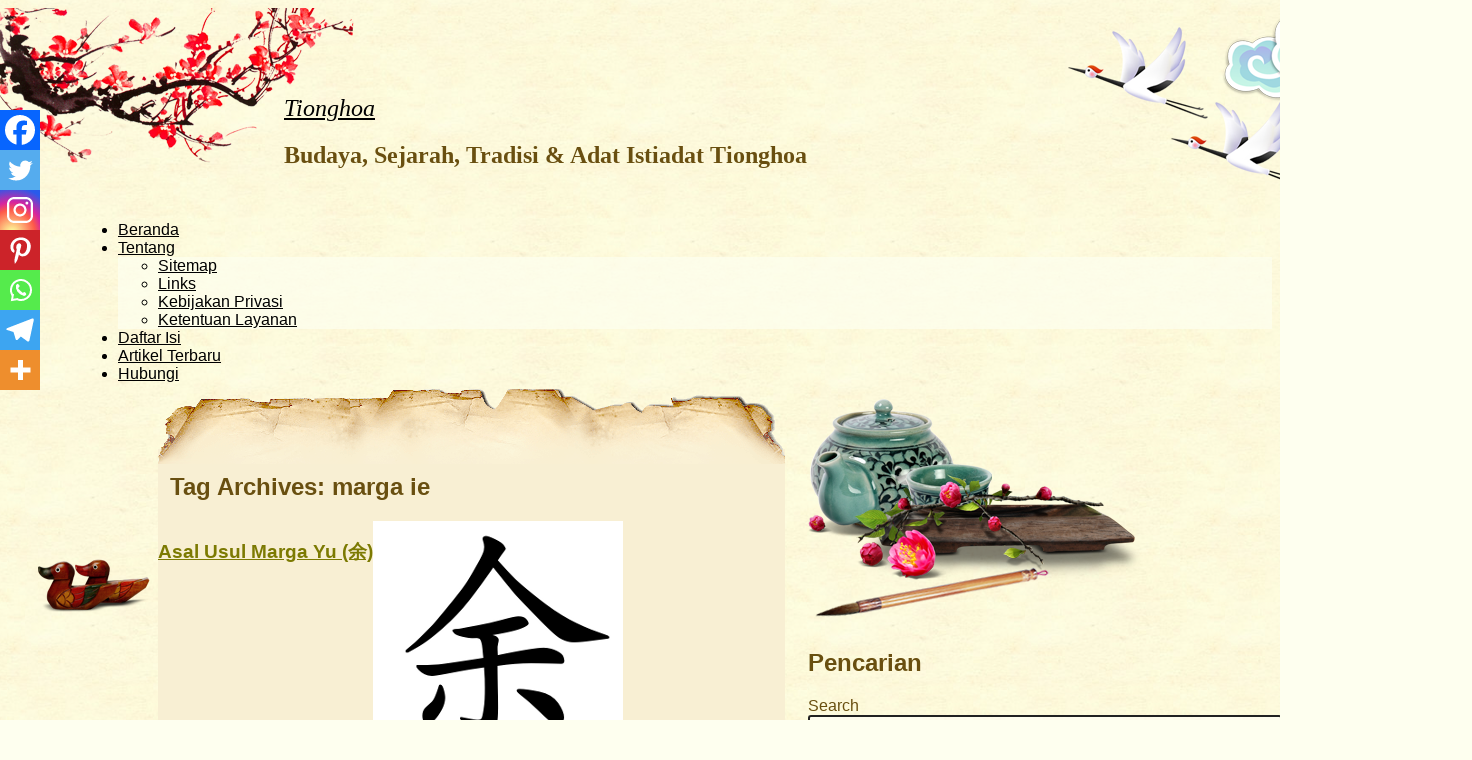

--- FILE ---
content_type: text/html; charset=UTF-8
request_url: https://www.tionghoa.com/tag/marga-ie/
body_size: 18384
content:
<!DOCTYPE html><html lang="en-US" prefix="og: http://ogp.me/ns#" prefix="og: https://ogp.me/ns#"><head><script data-no-optimize="1">var litespeed_docref=sessionStorage.getItem("litespeed_docref");litespeed_docref&&(Object.defineProperty(document,"referrer",{get:function(){return litespeed_docref}}),sessionStorage.removeItem("litespeed_docref"));</script> <title>marga ie &raquo; Budaya, Sejarah, Tradisi &amp; Adat Istiadat Tionghoa</title><meta charset="UTF-8" /><meta name="viewport" content="width=device-width, initial-scale=1, maximum-scale=1"><link rel="profile" href="http://gmpg.org/xfn/11" /><link rel="pingback" href="https://www.tionghoa.com/xmlrpc.php" />
<!--[if lt IE 9]> <script src="https://www.tionghoa.com/wp-content/themes/oriental/js/html5.js" type="text/javascript"></script> <![endif]--><meta name="robots" content="follow, index, max-snippet:-1, max-video-preview:-1, max-image-preview:large"/><link rel="canonical" href="https://www.tionghoa.com/tag/marga-ie/" /><meta property="og:locale" content="en_US" /><meta property="og:type" content="article" /><meta property="og:title" content="marga ie &raquo; Budaya, Sejarah, Tradisi &amp; Adat Istiadat Tionghoa" /><meta property="og:url" content="https://www.tionghoa.com/tag/marga-ie/" /><meta property="og:site_name" content="Tionghoa" /><meta property="og:image" content="https://www.tionghoa.com/wp-content/uploads/2022/07/tionghoa-logo-kotak-whitebackground-500x500-1.png" /><meta property="og:image:secure_url" content="https://www.tionghoa.com/wp-content/uploads/2022/07/tionghoa-logo-kotak-whitebackground-500x500-1.png" /><meta property="og:image:width" content="500" /><meta property="og:image:height" content="500" /><meta property="og:image:alt" content="Tionghoa - Logo - Kotak - White Background - 500x500" /><meta property="og:image:type" content="image/png" /><meta name="twitter:card" content="summary_large_image" /><meta name="twitter:title" content="marga ie &raquo; Budaya, Sejarah, Tradisi &amp; Adat Istiadat Tionghoa" /><meta name="twitter:site" content="@tionghoa" /><meta name="twitter:image" content="https://www.tionghoa.com/wp-content/uploads/2022/07/tionghoa-logo-kotak-whitebackground-500x500-1.png" /><meta name="twitter:label1" content="Posts" /><meta name="twitter:data1" content="1" /> <script type="application/ld+json" class="rank-math-schema">{"@context":"https://schema.org","@graph":[{"@type":"Organization","@id":"https://www.tionghoa.com/#organization","name":"Tionghoa","url":"https://www.tionghoa.com","sameAs":["https://twitter.com/tionghoa"],"logo":{"@type":"ImageObject","@id":"https://www.tionghoa.com/#logo","url":"https://www.tionghoa.com/wp-content/uploads/2022/07/tionghoa-logo-kotak-whitebackground-1500x1500-1.png","contentUrl":"https://www.tionghoa.com/wp-content/uploads/2022/07/tionghoa-logo-kotak-whitebackground-1500x1500-1.png","caption":"Tionghoa","inLanguage":"en-US","width":"1500","height":"1500"}},{"@type":"WebSite","@id":"https://www.tionghoa.com/#website","url":"https://www.tionghoa.com","name":"Tionghoa","publisher":{"@id":"https://www.tionghoa.com/#organization"},"inLanguage":"en-US"},{"@type":"CollectionPage","@id":"https://www.tionghoa.com/tag/marga-ie/#webpage","url":"https://www.tionghoa.com/tag/marga-ie/","name":"marga ie &raquo; Budaya, Sejarah, Tradisi &amp; Adat Istiadat Tionghoa","isPartOf":{"@id":"https://www.tionghoa.com/#website"},"inLanguage":"en-US"}]}</script> <link rel='dns-prefetch' href='//fonts.googleapis.com' /><link rel="alternate" type="application/rss+xml" title="Tionghoa &raquo; Feed" href="https://www.tionghoa.com/feed/" /><link rel="alternate" type="application/rss+xml" title="Tionghoa &raquo; Comments Feed" href="https://www.tionghoa.com/comments/feed/" /><link rel="alternate" type="application/rss+xml" title="Tionghoa &raquo; marga ie Tag Feed" href="https://www.tionghoa.com/tag/marga-ie/feed/" /><style id='wp-img-auto-sizes-contain-inline-css' type='text/css'>img:is([sizes=auto i],[sizes^="auto," i]){contain-intrinsic-size:3000px 1500px}
/*# sourceURL=wp-img-auto-sizes-contain-inline-css */</style><style id="litespeed-ccss">.heateorSssInstagramBackground{background:radial-gradient(circle at 30% 107%,#fdf497 0,#fdf497 5%,#fd5949 45%,#d6249f 60%,#285aeb 90%)}.heateor_sss_vertical_sharing .heateorSssSharing{color:#fff;border-width:0;border-style:solid;border-color:transparent}@media screen and (max-width:783px){.heateor_sss_vertical_sharing{display:none!important}}@media screen and (max-width:783px){div.heateor_sss_bottom_sharing{width:100%!important;left:0!important}div.heateor_sss_bottom_sharing li{width:14.285714285714%!important}div.heateor_sss_bottom_sharing .heateorSssSharing{width:100%!important}.heateor_sss_bottom_sharing{padding:0!important;display:block!important;width:auto!important;bottom:-2px!important;top:auto!important}}.aligncenter{clear:both}html body{background:#feffef url(https://www.tionghoa.com/wp-content/themes/oriental-writing/images/bk.png) repeat;color:#694f10;font-family:"Source Sans Pro",Arial,Verdana,Helvetica,sans-serif;font-size:16px}a{color:#7c7a02}img{border:0}input{word-wrap:break-word}.entry-title,.entry-content{word-wrap:break-word}#page{background:0 0;position:relative}#page:before{content:url(https://www.tionghoa.com/wp-content/themes/oriental-writing/images/meiLeft.png);position:absolute;bottom:0;left:-10px;z-index:10}#page:after{content:url(https://www.tionghoa.com/wp-content/themes/oriental-writing/images/meiLowerRight.png);position:absolute;bottom:0;right:-200px}#masthead{width:auto;margin:0 0 0 200px;position:relative;padding-top:50px}#masthead:before,#masthead:after{position:absolute}#masthead:before{content:url(https://www.tionghoa.com/wp-content/themes/oriental-writing/images/meiTop.png);top:-100px;left:-280px}#masthead:after{content:url(https://www.tionghoa.com/wp-content/themes/oriental-writing/images/cloudsCranes.png);right:-200px;top:0}#masthead h1.site-title a{color:#000;font-family:'Molle'!important;font-style:italic;font-weight:400}#masthead .site-description{font-family:"Satisfy",Garamond,Georgia,serif}#masthead section{margin-left:110px;padding:1em}#nav-menu-wrapper{background:0 0}#nav-menu-wrapper .main-navigation{color:#000;font-family:"Satisfy","Helvetica Neue",Helvetica Arial,"Lucida Grande",sans-serif;height:auto;background:0 0;font-size:100%}#nav-menu-wrapper .main-navigation a{color:#000;font-weight:400}#nav-menu-wrapper .main-navigation ul>li{background:0 0}#nav-menu-wrapper .main-navigation ul>li .sub-menu{background-color:rgba(254,255,239,.7)}#nav-menu-wrapper .main-navigation ul>li .sub-menu:before{color:#000}#main{background:0 0;width:auto;padding:0 0 0 200px}#primary{width:627px;float:left;background:0 0}article.post{background:0 0}#content{background-color:#f8efd3;background-image:none;position:relative;margin-top:50px}#content:before{content:url(https://www.tionghoa.com/wp-content/themes/oriental-writing/images/paperTop.png);position:absolute;top:-60px;left:0}#content:after{content:url(https://www.tionghoa.com/wp-content/themes/oriental-writing/images/paperBottom.png);position:absolute;bottom:-60px;left:0}.entry-content{position:relative}.entry-content .oriental-post-thumbnail{position:absolute;top:10px;left:-100px}.entry-title,.entry-title a{font-family:"Satisfy","Helvetica Neue",Helvetica Arial,"Lucida Grande",sans-serif;float:left;text-align:left}.entry-title{position:relative}.entry-meta{text-align:left}article:nth-of-type(odd) .entry-title:after{content:url(https://www.tionghoa.com/wp-content/themes/oriental-writing/images/ducks.png);position:absolute;top:20px;left:-120px}input,#s{background:rgba(255,255,255,.5)}#s{padding:3px;border-radius:3px;width:100%}#searchsubmit{display:none}h1.page-title{padding:1em .5em 0}#secondary{margin-left:650px;padding-top:230px;width:auto;position:relative}#secondary:after{content:url(https://www.tionghoa.com/wp-content/themes/oriental-writing/images/teaKettle.png);position:absolute;top:0;left:0}#secondary aside{background:0 0}#secondary h2{background:0 0;font-family:"Satisfy","Helvetica Neue",Helvetica Arial,"Lucida Grande",sans-serif}@media screen and (max-width:1280px){#page{background:url(https://www.tionghoa.com/wp-content/themes/oriental-writing/images/meiTop.png) 0 -100px no-repeat;margin-left:-50px}#masthead:before{content:''}#nav-menu-wrapper{margin:0 0 0 120px}}@media screen and (max-width:1106px){#page{margin-left:-100px}#secondary{margin-right:-50px}}@media screen and (max-width:990px){.menu{text-align:center}#more{display:block;float:left;padding:.3em .5em}#main{padding:0}#nav-menu-wrapper{margin:0 53px 13px;padding-bottom:20px}#page{margin-left:0;background-position:-50px -100px}#masthead:after,#page:before,#page:after,article:nth-of-type(2n+1) .entry-title:after{content:'';position:static}#primary{float:none;margin:0 auto}.entry-content .oriental-post-thumbnail{position:static;margin:10px 0}#secondary{margin:0 auto;padding-top:50px;width:627px}#s{width:80%}#secondary:after{content:''}}@media screen and (max-width:650px){#more{display:block;float:left;padding:.3em .5em}#page{background-position:-180px -100px}#masthead{margin:0 0 0 180px;padding-top:40px}#masthead section{margin-left:0;padding:0}#main{padding:0}.menu{padding-top:.9em}#nav-menu-wrapper{padding-bottom:0}#primary,#secondary{width:auto}#content{margin-top:0}#content:before,#content:after{content:'';position:static}#secondary{padding-top:0}}@media screen and (max-width:480px){#more{display:block;float:left;padding:.3em .5em}#page{background-image:none}#masthead{margin:0 auto;padding:1em 1em 0}.menu{padding:.9em .9em 0}#nav-menu-wrapper,.main-navigation{background-image:none;margin:0}}.heateor_sss_vertical_sharing{-webkit-box-sizing:content-box!important;-moz-box-sizing:content-box!important}ul.heateor_sss_sharing_ul{list-style:none!important;padding-left:0!important}ul.heateor_sss_sharing_ul{margin:1px 0!important}ul.heateor_sss_sharing_ul li{float:left!important;margin:0!important;padding:0!important;list-style:none!important;border:none!important;clear:none!important}.heateorSssSharing{display:block;margin:2px}ul.heateor_sss_sharing_ul li:before{content:none!important}.heateor_sss_vertical_sharing{background:0 0;-webkit-box-shadow:0 1px 4px 1px rgba(0,0,0,.1);box-shadow:0 1px 4px 1px rgba(0,0,0,.1);position:fixed;overflow:visible;z-index:10000000;display:block;padding:10px;border-radius:4px;opacity:1;box-sizing:content-box!important}.heateorSssFacebookBackground{background-color:#3c589a}.heateorSssMoreBackground{background-color:#ee8e2d}.heateorSssPinterestBackground{background-color:#cc2329}.heateorSssTwitterBackground{background-color:#55acee}.heateorSssWhatsappBackground{background-color:#55eb4c}.heateorSssSharingSvg{width:100%;height:100%}.heateorSssFacebookSvg{background:url('data:image/svg+xml;charset=utf8,%3Csvg%20xmlns%3D%22http%3A%2F%2Fwww.w3.org%2F2000%2Fsvg%22%20width%3D%22100%25%22%20height%3D%22100%25%22%20viewBox%3D%22-5%20-5%2042%2042%22%3E%3Cpath%20d%3D%22M17.78%2027.5V17.008h3.522l.527-4.09h-4.05v-2.61c0-1.182.33-1.99%202.023-1.99h2.166V4.66c-.375-.05-1.66-.16-3.155-.16-3.123%200-5.26%201.905-5.26%205.405v3.016h-3.53v4.09h3.53V27.5h4.223z%22%20fill%3D%22%23fff%22%3E%3C%2Fpath%3E%3C%2Fsvg%3E') no-repeat center center}.heateorSssTwitterSvg{background:url('data:image/svg+xml;charset=utf8,%3Csvg%20xmlns%3D%22http%3A%2F%2Fwww.w3.org%2F2000%2Fsvg%22%20width%3D%22100%25%22%20height%3D%22100%25%22%20viewBox%3D%22-4%20-4%2039%2039%22%3E%0A%3Cpath%20d%3D%22M28%208.557a9.913%209.913%200%200%201-2.828.775%204.93%204.93%200%200%200%202.166-2.725%209.738%209.738%200%200%201-3.13%201.194%204.92%204.92%200%200%200-3.593-1.55%204.924%204.924%200%200%200-4.794%206.049c-4.09-.21-7.72-2.17-10.15-5.15a4.942%204.942%200%200%200-.665%202.477c0%201.71.87%203.214%202.19%204.1a4.968%204.968%200%200%201-2.23-.616v.06c0%202.39%201.7%204.38%203.952%204.83-.414.115-.85.174-1.297.174-.318%200-.626-.03-.928-.086a4.935%204.935%200%200%200%204.6%203.42%209.893%209.893%200%200%201-6.114%202.107c-.398%200-.79-.023-1.175-.068a13.953%2013.953%200%200%200%207.55%202.213c9.056%200%2014.01-7.507%2014.01-14.013%200-.213-.005-.426-.015-.637.96-.695%201.795-1.56%202.455-2.55z%22%20fill%3D%22%23fff%22%3E%3C%2Fpath%3E%0A%3C%2Fsvg%3E') no-repeat center center}.heateorSssInstagramSvg{background:url('data:image/svg+xml;charset=utf8,%3Csvg%20id%3D%22Layer_1%22%20version%3D%221.1%22%20viewBox%3D%22-10%20-10%20148%20148%22%20xml%3Aspace%3D%22preserve%22%20xmlns%3D%22http%3A%2F%2Fwww.w3.org%2F2000%2Fsvg%22%20xmlns%3Axlink%3D%22http%3A%2F%2Fwww.w3.org%2F1999%2Fxlink%22%3E%3Cg%3E%3Cg%3E%3Cpath%20d%3D%22M86%2C112H42c-14.336%2C0-26-11.663-26-26V42c0-14.337%2C11.664-26%2C26-26h44c14.337%2C0%2C26%2C11.663%2C26%2C26v44%20%20%20%20C112%2C100.337%2C100.337%2C112%2C86%2C112z%20M42%2C24c-9.925%2C0-18%2C8.074-18%2C18v44c0%2C9.925%2C8.075%2C18%2C18%2C18h44c9.926%2C0%2C18-8.075%2C18-18V42%20%20%20%20c0-9.926-8.074-18-18-18H42z%22%20fill%3D%22%23fff%22%3E%3C%2Fpath%3E%3C%2Fg%3E%3Cg%3E%3Cpath%20d%3D%22M64%2C88c-13.234%2C0-24-10.767-24-24c0-13.234%2C10.766-24%2C24-24s24%2C10.766%2C24%2C24C88%2C77.233%2C77.234%2C88%2C64%2C88z%20M64%2C48c-8.822%2C0-16%2C7.178-16%2C16s7.178%2C16%2C16%2C16c8.822%2C0%2C16-7.178%2C16-16S72.822%2C48%2C64%2C48z%22%20fill%3D%22%23fff%22%3E%3C%2Fpath%3E%3C%2Fg%3E%3Cg%3E%3Ccircle%20cx%3D%2289.5%22%20cy%3D%2238.5%22%20fill%3D%22%23fff%22%20r%3D%225.5%22%3E%3C%2Fcircle%3E%3C%2Fg%3E%3C%2Fg%3E%3C%2Fsvg%3E') no-repeat center center}.heateorSssPinterestSvg{background:url('data:image/svg+xml;charset=utf8,%3Csvg%20xmlns%3D%22http%3A%2F%2Fwww.w3.org%2F2000%2Fsvg%22%20width%3D%22100%25%22%20height%3D%22100%25%22%20viewBox%3D%22-2%20-2%2035%2035%22%3E%3Cpath%20fill%3D%22%23fff%22%20d%3D%22M16.539%204.5c-6.277%200-9.442%204.5-9.442%208.253%200%202.272.86%204.293%202.705%205.046.303.125.574.005.662-.33.061-.231.205-.816.27-1.06.088-.331.053-.447-.191-.736-.532-.627-.873-1.439-.873-2.591%200-3.338%202.498-6.327%206.505-6.327%203.548%200%205.497%202.168%205.497%205.062%200%203.81-1.686%207.025-4.188%207.025-1.382%200-2.416-1.142-2.085-2.545.397-1.674%201.166-3.48%201.166-4.689%200-1.081-.581-1.983-1.782-1.983-1.413%200-2.548%201.462-2.548%203.419%200%201.247.421%202.091.421%202.091l-1.699%207.199c-.505%202.137-.076%204.755-.039%205.019.021.158.223.196.314.077.13-.17%201.813-2.247%202.384-4.324.162-.587.929-3.631.929-3.631.46.876%201.801%201.646%203.227%201.646%204.247%200%207.128-3.871%207.128-9.053.003-3.918-3.317-7.568-8.361-7.568z%22%2F%3E%3C%2Fsvg%3E') no-repeat center center}.heateorSssTelegramSvg{background:url('data:image/svg+xml;charset=utf8,%3Csvg%20xmlns%3D%22http%3A%2F%2Fwww.w3.org%2F2000%2Fsvg%22%20viewBox%3D%22-1%20-3%2036%2036%22%20width%3D%22100%25%22%20height%3D%22100%25%22%3E%3Cpath%20fill%3D%22%23fff%22%20d%3D%22M25.515%206.896L6.027%2014.41c-1.33.534-1.322%201.276-.243%201.606l5%201.56%201.72%205.66c.226.625.115.873.77.873.506%200%20.73-.235%201.012-.51l2.43-2.363%205.056%203.734c.93.514%201.602.25%201.834-.863l3.32-15.638c.338-1.363-.52-1.98-1.41-1.577z%22%2F%3E%3C%2Fsvg%3E') no-repeat center center}.heateorSssSharing{float:left;border:none}.heateorSssTelegramBackground{background-color:#3da5f1}.heateor_sss_sharing_container a{padding:0!important;box-shadow:none!important;border:none!important}.heateorSssClear{clear:both}div.heateor_sss_bottom_sharing{margin-bottom:0}div.heateor_sss_sharing_container a:before{content:none}.heateorSssFacebookSvg{background:url('data:image/svg+xml;charset=utf8,%3Csvg%20xmlns%3D%22http%3A%2F%2Fwww.w3.org%2F2000%2Fsvg%22%20width%3D%22100%25%22%20height%3D%22100%25%22%20viewBox%3D%22-5%20-5%2042%2042%22%3E%3Cpath%20d%3D%22M17.78%2027.5V17.008h3.522l.527-4.09h-4.05v-2.61c0-1.182.33-1.99%202.023-1.99h2.166V4.66c-.375-.05-1.66-.16-3.155-.16-3.123%200-5.26%201.905-5.26%205.405v3.016h-3.53v4.09h3.53V27.5h4.223z%22%20fill%3D%22%23fff%22%3E%3C%2Fpath%3E%3C%2Fsvg%3E') no-repeat center center}.heateorSssMoreSvg{background:url('data:image/svg+xml;charset=utf8,%3Csvg%20xmlns%3D%22http%3A%2F%2Fwww.w3.org%2F2000%2Fsvg%22%20width%3D%22100%25%22%20height%3D%22100%25%22%20viewBox%3D%22-4%20-4%2038%2038%22%3E%3Ccircle%20cx%3D%2210%22%20cy%3D%2215%22%20r%3D%223%22%20fill%3D%22%23fff%22%3E%3C%2Fcircle%3E%3Ccircle%20cx%3D%2220%22%20cy%3D%2210%22%20r%3D%223%22%20fill%3D%22%23fff%22%3E%3C%2Fcircle%3E%3Ccircle%20cx%3D%2220%22%20cy%3D%2220%22%20r%3D%223%22%20fill%3D%22%23fff%22%3E%3C%2Fcircle%3E%3Cpath%20d%3D%22M%2010%2015%20L%2020%2010%20m%200%2010%20L%2010%2015%22%20stroke-width%3D%222%22%20stroke%3D%22%23fff%22%3E%3C%2Fpath%3E%3C%2Fsvg%3E') no-repeat center center}.heateorSssPinterestSvg{background:url('data:image/svg+xml;charset=utf8,%3Csvg%20xmlns%3D%22http%3A%2F%2Fwww.w3.org%2F2000%2Fsvg%22%20width%3D%22100%25%22%20height%3D%22100%25%22%20viewBox%3D%22-2%20-2%2035%2035%22%3E%3Cpath%20fill%3D%22%23fff%22%20d%3D%22M16.539%204.5c-6.277%200-9.442%204.5-9.442%208.253%200%202.272.86%204.293%202.705%205.046.303.125.574.005.662-.33.061-.231.205-.816.27-1.06.088-.331.053-.447-.191-.736-.532-.627-.873-1.439-.873-2.591%200-3.338%202.498-6.327%206.505-6.327%203.548%200%205.497%202.168%205.497%205.062%200%203.81-1.686%207.025-4.188%207.025-1.382%200-2.416-1.142-2.085-2.545.397-1.674%201.166-3.48%201.166-4.689%200-1.081-.581-1.983-1.782-1.983-1.413%200-2.548%201.462-2.548%203.419%200%201.247.421%202.091.421%202.091l-1.699%207.199c-.505%202.137-.076%204.755-.039%205.019.021.158.223.196.314.077.13-.17%201.813-2.247%202.384-4.324.162-.587.929-3.631.929-3.631.46.876%201.801%201.646%203.227%201.646%204.247%200%207.128-3.871%207.128-9.053.003-3.918-3.317-7.568-8.361-7.568z%22%2F%3E%3C%2Fsvg%3E') no-repeat center center}.heateorSssTwitterSvg{background:url('data:image/svg+xml;charset=utf8,%3Csvg%20xmlns%3D%22http%3A%2F%2Fwww.w3.org%2F2000%2Fsvg%22%20width%3D%22100%25%22%20height%3D%22100%25%22%20viewBox%3D%22-4%20-4%2039%2039%22%3E%0A%3Cpath%20d%3D%22M28%208.557a9.913%209.913%200%200%201-2.828.775%204.93%204.93%200%200%200%202.166-2.725%209.738%209.738%200%200%201-3.13%201.194%204.92%204.92%200%200%200-3.593-1.55%204.924%204.924%200%200%200-4.794%206.049c-4.09-.21-7.72-2.17-10.15-5.15a4.942%204.942%200%200%200-.665%202.477c0%201.71.87%203.214%202.19%204.1a4.968%204.968%200%200%201-2.23-.616v.06c0%202.39%201.7%204.38%203.952%204.83-.414.115-.85.174-1.297.174-.318%200-.626-.03-.928-.086a4.935%204.935%200%200%200%204.6%203.42%209.893%209.893%200%200%201-6.114%202.107c-.398%200-.79-.023-1.175-.068a13.953%2013.953%200%200%200%207.55%202.213c9.056%200%2014.01-7.507%2014.01-14.013%200-.213-.005-.426-.015-.637.96-.695%201.795-1.56%202.455-2.55z%22%20fill%3D%22%23fff%22%3E%3C%2Fpath%3E%0A%3C%2Fsvg%3E') no-repeat center center}.heateorSssWhatsappSvg{background:url('data:image/svg+xml;charset=utf8,%3Csvg%20xmlns%3D%22http%3A%2F%2Fwww.w3.org%2F2000%2Fsvg%22%20width%3D%22100%25%22%20height%3D%22100%25%22%20viewBox%3D%22-5.5%20-4.5%2040%2040%22%3E%3Cpath%20id%3D%22arc1%22%20stroke%3D%22%23fff%22%20stroke-width%3D%222%22%20fill%3D%22none%22%20d%3D%22M%2011.579798566743314%2024.396926207859085%20A%2010%2010%200%201%200%206.808479557110079%2020.73576436351046%22%3E%3C%2Fpath%3E%3Cpath%20d%3D%22M%207%2019%20l%20-1%206%20l%206%20-1%22%20stroke%3D%22%23fff%22%20stroke-width%3D%222%22%20fill%3D%22none%22%3E%3C%2Fpath%3E%3Cpath%20d%3D%22M%2010%2010%20q%20-1%208%208%2011%20c%205%20-1%200%20-6%20-1%20-3%20q%20-4%20-3%20-5%20-5%20c%204%20-2%20-1%20-5%20-1%20-4%22%20fill%3D%22%23fff%22%3E%3C%2Fpath%3E%3C%2Fsvg%3E') no-repeat center center}.heateorSssTelegramSvg{background:url('data:image/svg+xml;charset=utf8,%3Csvg%20xmlns%3D%22http%3A%2F%2Fwww.w3.org%2F2000%2Fsvg%22%20viewBox%3D%22-1%20-3%2036%2036%22%20width%3D%22100%25%22%20height%3D%22100%25%22%3E%3Cpath%20fill%3D%22%23fff%22%20d%3D%22M25.515%206.896L6.027%2014.41c-1.33.534-1.322%201.276-.243%201.606l5%201.56%201.72%205.66c.226.625.115.873.77.873.506%200%20.73-.235%201.012-.51l2.43-2.363%205.056%203.734c.93.514%201.602.25%201.834-.863l3.32-15.638c.338-1.363-.52-1.98-1.41-1.577z%22%2F%3E%3C%2Fsvg%3E') no-repeat center center}.heateorSssInstagramSvg{background:url('data:image/svg+xml;charset=utf8,%3Csvg%20id%3D%22Layer_1%22%20version%3D%221.1%22%20viewBox%3D%22-10%20-10%20148%20148%22%20xml%3Aspace%3D%22preserve%22%20xmlns%3D%22http%3A%2F%2Fwww.w3.org%2F2000%2Fsvg%22%20xmlns%3Axlink%3D%22http%3A%2F%2Fwww.w3.org%2F1999%2Fxlink%22%3E%3Cg%3E%3Cg%3E%3Cpath%20d%3D%22M86%2C112H42c-14.336%2C0-26-11.663-26-26V42c0-14.337%2C11.664-26%2C26-26h44c14.337%2C0%2C26%2C11.663%2C26%2C26v44%20%20%20%20C112%2C100.337%2C100.337%2C112%2C86%2C112z%20M42%2C24c-9.925%2C0-18%2C8.074-18%2C18v44c0%2C9.925%2C8.075%2C18%2C18%2C18h44c9.926%2C0%2C18-8.075%2C18-18V42%20%20%20%20c0-9.926-8.074-18-18-18H42z%22%20fill%3D%22%23fff%22%3E%3C%2Fpath%3E%3C%2Fg%3E%3Cg%3E%3Cpath%20d%3D%22M64%2C88c-13.234%2C0-24-10.767-24-24c0-13.234%2C10.766-24%2C24-24s24%2C10.766%2C24%2C24C88%2C77.233%2C77.234%2C88%2C64%2C88z%20M64%2C48c-8.822%2C0-16%2C7.178-16%2C16s7.178%2C16%2C16%2C16c8.822%2C0%2C16-7.178%2C16-16S72.822%2C48%2C64%2C48z%22%20fill%3D%22%23fff%22%3E%3C%2Fpath%3E%3C%2Fg%3E%3Cg%3E%3Ccircle%20cx%3D%2289.5%22%20cy%3D%2238.5%22%20fill%3D%22%23fff%22%20r%3D%225.5%22%3E%3C%2Fcircle%3E%3C%2Fg%3E%3C%2Fg%3E%3C%2Fsvg%3E') no-repeat center center}</style><link rel="preload" data-asynced="1" data-optimized="2" as="style" onload="this.onload=null;this.rel='stylesheet'" href="https://www.tionghoa.com/wp-content/litespeed/ucss/228e235700bbd0ba3ffe30cf7878beb1.css?ver=6170e" /><script type="litespeed/javascript">!function(a){"use strict";var b=function(b,c,d){function e(a){return h.body?a():void setTimeout(function(){e(a)})}function f(){i.addEventListener&&i.removeEventListener("load",f),i.media=d||"all"}var g,h=a.document,i=h.createElement("link");if(c)g=c;else{var j=(h.body||h.getElementsByTagName("head")[0]).childNodes;g=j[j.length-1]}var k=h.styleSheets;i.rel="stylesheet",i.href=b,i.media="only x",e(function(){g.parentNode.insertBefore(i,c?g:g.nextSibling)});var l=function(a){for(var b=i.href,c=k.length;c--;)if(k[c].href===b)return a();setTimeout(function(){l(a)})};return i.addEventListener&&i.addEventListener("load",f),i.onloadcssdefined=l,l(f),i};"undefined"!=typeof exports?exports.loadCSS=b:a.loadCSS=b}("undefined"!=typeof global?global:this);!function(a){if(a.loadCSS){var b=loadCSS.relpreload={};if(b.support=function(){try{return a.document.createElement("link").relList.supports("preload")}catch(b){return!1}},b.poly=function(){for(var b=a.document.getElementsByTagName("link"),c=0;c<b.length;c++){var d=b[c];"preload"===d.rel&&"style"===d.getAttribute("as")&&(a.loadCSS(d.href,d,d.getAttribute("media")),d.rel=null)}},!b.support()){b.poly();var c=a.setInterval(b.poly,300);a.addEventListener&&a.addEventListener("load",function(){b.poly(),a.clearInterval(c)}),a.attachEvent&&a.attachEvent("onload",function(){a.clearInterval(c)})}}}(this);</script> <style id='global-styles-inline-css' type='text/css'>:root{--wp--preset--aspect-ratio--square: 1;--wp--preset--aspect-ratio--4-3: 4/3;--wp--preset--aspect-ratio--3-4: 3/4;--wp--preset--aspect-ratio--3-2: 3/2;--wp--preset--aspect-ratio--2-3: 2/3;--wp--preset--aspect-ratio--16-9: 16/9;--wp--preset--aspect-ratio--9-16: 9/16;--wp--preset--color--black: #000000;--wp--preset--color--cyan-bluish-gray: #abb8c3;--wp--preset--color--white: #ffffff;--wp--preset--color--pale-pink: #f78da7;--wp--preset--color--vivid-red: #cf2e2e;--wp--preset--color--luminous-vivid-orange: #ff6900;--wp--preset--color--luminous-vivid-amber: #fcb900;--wp--preset--color--light-green-cyan: #7bdcb5;--wp--preset--color--vivid-green-cyan: #00d084;--wp--preset--color--pale-cyan-blue: #8ed1fc;--wp--preset--color--vivid-cyan-blue: #0693e3;--wp--preset--color--vivid-purple: #9b51e0;--wp--preset--gradient--vivid-cyan-blue-to-vivid-purple: linear-gradient(135deg,rgb(6,147,227) 0%,rgb(155,81,224) 100%);--wp--preset--gradient--light-green-cyan-to-vivid-green-cyan: linear-gradient(135deg,rgb(122,220,180) 0%,rgb(0,208,130) 100%);--wp--preset--gradient--luminous-vivid-amber-to-luminous-vivid-orange: linear-gradient(135deg,rgb(252,185,0) 0%,rgb(255,105,0) 100%);--wp--preset--gradient--luminous-vivid-orange-to-vivid-red: linear-gradient(135deg,rgb(255,105,0) 0%,rgb(207,46,46) 100%);--wp--preset--gradient--very-light-gray-to-cyan-bluish-gray: linear-gradient(135deg,rgb(238,238,238) 0%,rgb(169,184,195) 100%);--wp--preset--gradient--cool-to-warm-spectrum: linear-gradient(135deg,rgb(74,234,220) 0%,rgb(151,120,209) 20%,rgb(207,42,186) 40%,rgb(238,44,130) 60%,rgb(251,105,98) 80%,rgb(254,248,76) 100%);--wp--preset--gradient--blush-light-purple: linear-gradient(135deg,rgb(255,206,236) 0%,rgb(152,150,240) 100%);--wp--preset--gradient--blush-bordeaux: linear-gradient(135deg,rgb(254,205,165) 0%,rgb(254,45,45) 50%,rgb(107,0,62) 100%);--wp--preset--gradient--luminous-dusk: linear-gradient(135deg,rgb(255,203,112) 0%,rgb(199,81,192) 50%,rgb(65,88,208) 100%);--wp--preset--gradient--pale-ocean: linear-gradient(135deg,rgb(255,245,203) 0%,rgb(182,227,212) 50%,rgb(51,167,181) 100%);--wp--preset--gradient--electric-grass: linear-gradient(135deg,rgb(202,248,128) 0%,rgb(113,206,126) 100%);--wp--preset--gradient--midnight: linear-gradient(135deg,rgb(2,3,129) 0%,rgb(40,116,252) 100%);--wp--preset--font-size--small: 13px;--wp--preset--font-size--medium: 20px;--wp--preset--font-size--large: 36px;--wp--preset--font-size--x-large: 42px;--wp--preset--spacing--20: 0.44rem;--wp--preset--spacing--30: 0.67rem;--wp--preset--spacing--40: 1rem;--wp--preset--spacing--50: 1.5rem;--wp--preset--spacing--60: 2.25rem;--wp--preset--spacing--70: 3.38rem;--wp--preset--spacing--80: 5.06rem;--wp--preset--shadow--natural: 6px 6px 9px rgba(0, 0, 0, 0.2);--wp--preset--shadow--deep: 12px 12px 50px rgba(0, 0, 0, 0.4);--wp--preset--shadow--sharp: 6px 6px 0px rgba(0, 0, 0, 0.2);--wp--preset--shadow--outlined: 6px 6px 0px -3px rgb(255, 255, 255), 6px 6px rgb(0, 0, 0);--wp--preset--shadow--crisp: 6px 6px 0px rgb(0, 0, 0);}:where(.is-layout-flex){gap: 0.5em;}:where(.is-layout-grid){gap: 0.5em;}body .is-layout-flex{display: flex;}.is-layout-flex{flex-wrap: wrap;align-items: center;}.is-layout-flex > :is(*, div){margin: 0;}body .is-layout-grid{display: grid;}.is-layout-grid > :is(*, div){margin: 0;}:where(.wp-block-columns.is-layout-flex){gap: 2em;}:where(.wp-block-columns.is-layout-grid){gap: 2em;}:where(.wp-block-post-template.is-layout-flex){gap: 1.25em;}:where(.wp-block-post-template.is-layout-grid){gap: 1.25em;}.has-black-color{color: var(--wp--preset--color--black) !important;}.has-cyan-bluish-gray-color{color: var(--wp--preset--color--cyan-bluish-gray) !important;}.has-white-color{color: var(--wp--preset--color--white) !important;}.has-pale-pink-color{color: var(--wp--preset--color--pale-pink) !important;}.has-vivid-red-color{color: var(--wp--preset--color--vivid-red) !important;}.has-luminous-vivid-orange-color{color: var(--wp--preset--color--luminous-vivid-orange) !important;}.has-luminous-vivid-amber-color{color: var(--wp--preset--color--luminous-vivid-amber) !important;}.has-light-green-cyan-color{color: var(--wp--preset--color--light-green-cyan) !important;}.has-vivid-green-cyan-color{color: var(--wp--preset--color--vivid-green-cyan) !important;}.has-pale-cyan-blue-color{color: var(--wp--preset--color--pale-cyan-blue) !important;}.has-vivid-cyan-blue-color{color: var(--wp--preset--color--vivid-cyan-blue) !important;}.has-vivid-purple-color{color: var(--wp--preset--color--vivid-purple) !important;}.has-black-background-color{background-color: var(--wp--preset--color--black) !important;}.has-cyan-bluish-gray-background-color{background-color: var(--wp--preset--color--cyan-bluish-gray) !important;}.has-white-background-color{background-color: var(--wp--preset--color--white) !important;}.has-pale-pink-background-color{background-color: var(--wp--preset--color--pale-pink) !important;}.has-vivid-red-background-color{background-color: var(--wp--preset--color--vivid-red) !important;}.has-luminous-vivid-orange-background-color{background-color: var(--wp--preset--color--luminous-vivid-orange) !important;}.has-luminous-vivid-amber-background-color{background-color: var(--wp--preset--color--luminous-vivid-amber) !important;}.has-light-green-cyan-background-color{background-color: var(--wp--preset--color--light-green-cyan) !important;}.has-vivid-green-cyan-background-color{background-color: var(--wp--preset--color--vivid-green-cyan) !important;}.has-pale-cyan-blue-background-color{background-color: var(--wp--preset--color--pale-cyan-blue) !important;}.has-vivid-cyan-blue-background-color{background-color: var(--wp--preset--color--vivid-cyan-blue) !important;}.has-vivid-purple-background-color{background-color: var(--wp--preset--color--vivid-purple) !important;}.has-black-border-color{border-color: var(--wp--preset--color--black) !important;}.has-cyan-bluish-gray-border-color{border-color: var(--wp--preset--color--cyan-bluish-gray) !important;}.has-white-border-color{border-color: var(--wp--preset--color--white) !important;}.has-pale-pink-border-color{border-color: var(--wp--preset--color--pale-pink) !important;}.has-vivid-red-border-color{border-color: var(--wp--preset--color--vivid-red) !important;}.has-luminous-vivid-orange-border-color{border-color: var(--wp--preset--color--luminous-vivid-orange) !important;}.has-luminous-vivid-amber-border-color{border-color: var(--wp--preset--color--luminous-vivid-amber) !important;}.has-light-green-cyan-border-color{border-color: var(--wp--preset--color--light-green-cyan) !important;}.has-vivid-green-cyan-border-color{border-color: var(--wp--preset--color--vivid-green-cyan) !important;}.has-pale-cyan-blue-border-color{border-color: var(--wp--preset--color--pale-cyan-blue) !important;}.has-vivid-cyan-blue-border-color{border-color: var(--wp--preset--color--vivid-cyan-blue) !important;}.has-vivid-purple-border-color{border-color: var(--wp--preset--color--vivid-purple) !important;}.has-vivid-cyan-blue-to-vivid-purple-gradient-background{background: var(--wp--preset--gradient--vivid-cyan-blue-to-vivid-purple) !important;}.has-light-green-cyan-to-vivid-green-cyan-gradient-background{background: var(--wp--preset--gradient--light-green-cyan-to-vivid-green-cyan) !important;}.has-luminous-vivid-amber-to-luminous-vivid-orange-gradient-background{background: var(--wp--preset--gradient--luminous-vivid-amber-to-luminous-vivid-orange) !important;}.has-luminous-vivid-orange-to-vivid-red-gradient-background{background: var(--wp--preset--gradient--luminous-vivid-orange-to-vivid-red) !important;}.has-very-light-gray-to-cyan-bluish-gray-gradient-background{background: var(--wp--preset--gradient--very-light-gray-to-cyan-bluish-gray) !important;}.has-cool-to-warm-spectrum-gradient-background{background: var(--wp--preset--gradient--cool-to-warm-spectrum) !important;}.has-blush-light-purple-gradient-background{background: var(--wp--preset--gradient--blush-light-purple) !important;}.has-blush-bordeaux-gradient-background{background: var(--wp--preset--gradient--blush-bordeaux) !important;}.has-luminous-dusk-gradient-background{background: var(--wp--preset--gradient--luminous-dusk) !important;}.has-pale-ocean-gradient-background{background: var(--wp--preset--gradient--pale-ocean) !important;}.has-electric-grass-gradient-background{background: var(--wp--preset--gradient--electric-grass) !important;}.has-midnight-gradient-background{background: var(--wp--preset--gradient--midnight) !important;}.has-small-font-size{font-size: var(--wp--preset--font-size--small) !important;}.has-medium-font-size{font-size: var(--wp--preset--font-size--medium) !important;}.has-large-font-size{font-size: var(--wp--preset--font-size--large) !important;}.has-x-large-font-size{font-size: var(--wp--preset--font-size--x-large) !important;}
/*# sourceURL=global-styles-inline-css */</style><style id='classic-theme-styles-inline-css' type='text/css'>/*! This file is auto-generated */
.wp-block-button__link{color:#fff;background-color:#32373c;border-radius:9999px;box-shadow:none;text-decoration:none;padding:calc(.667em + 2px) calc(1.333em + 2px);font-size:1.125em}.wp-block-file__button{background:#32373c;color:#fff;text-decoration:none}
/*# sourceURL=/wp-includes/css/classic-themes.min.css */</style><style id='heateor_sss_frontend_css-inline-css' type='text/css'>.heateor_sss_button_instagram span.heateor_sss_svg,a.heateor_sss_instagram span.heateor_sss_svg{background:radial-gradient(circle at 30% 107%,#fdf497 0,#fdf497 5%,#fd5949 45%,#d6249f 60%,#285aeb 90%)}.heateor_sss_horizontal_sharing .heateor_sss_svg,.heateor_sss_standard_follow_icons_container .heateor_sss_svg{color:#fff;border-width:0px;border-style:solid;border-color:transparent}.heateor_sss_horizontal_sharing .heateorSssTCBackground{color:#666}.heateor_sss_horizontal_sharing span.heateor_sss_svg:hover,.heateor_sss_standard_follow_icons_container span.heateor_sss_svg:hover{border-color:transparent;}.heateor_sss_vertical_sharing span.heateor_sss_svg,.heateor_sss_floating_follow_icons_container span.heateor_sss_svg{color:#fff;border-width:0px;border-style:solid;border-color:transparent;}.heateor_sss_vertical_sharing .heateorSssTCBackground{color:#666;}.heateor_sss_vertical_sharing span.heateor_sss_svg:hover,.heateor_sss_floating_follow_icons_container span.heateor_sss_svg:hover{border-color:transparent;}@media screen and (max-width:783px) {.heateor_sss_vertical_sharing{display:none!important}}div.heateor_sss_mobile_footer{display:none;}@media screen and (max-width:783px){div.heateor_sss_bottom_sharing .heateorSssTCBackground{background-color:white}div.heateor_sss_bottom_sharing{width:100%!important;left:0!important;}div.heateor_sss_bottom_sharing a{width:14.285714285714% !important;}div.heateor_sss_bottom_sharing .heateor_sss_svg{width: 100% !important;}div.heateor_sss_bottom_sharing div.heateorSssTotalShareCount{font-size:1em!important;line-height:28px!important}div.heateor_sss_bottom_sharing div.heateorSssTotalShareText{font-size:.7em!important;line-height:0px!important}div.heateor_sss_mobile_footer{display:block;height:40px;}.heateor_sss_bottom_sharing{padding:0!important;display:block!important;width:auto!important;bottom:-2px!important;top: auto!important;}.heateor_sss_bottom_sharing .heateor_sss_square_count{line-height:inherit;}.heateor_sss_bottom_sharing .heateorSssSharingArrow{display:none;}.heateor_sss_bottom_sharing .heateorSssTCBackground{margin-right:1.1em!important}}
/*# sourceURL=heateor_sss_frontend_css-inline-css */</style> <script type="litespeed/javascript" data-src="https://www.tionghoa.com/wp-includes/js/jquery/jquery.min.js?ver=3.7.1" id="jquery-core-js"></script> <link rel="https://api.w.org/" href="https://www.tionghoa.com/wp-json/" /><link rel="alternate" title="JSON" type="application/json" href="https://www.tionghoa.com/wp-json/wp/v2/tags/2055" /><link rel="EditURI" type="application/rsd+xml" title="RSD" href="https://www.tionghoa.com/xmlrpc.php?rsd" /><meta property="og:title" name="og:title" content="marga ie" /><meta property="og:type" name="og:type" content="website" /><meta property="og:image" name="og:image" content="https://www.tionghoa.com/wp-content/uploads/2018/08/cropped-tionghoa-500x500.png" /><meta property="og:description" name="og:description" content="Budaya, Sejarah, Tradisi &amp; Adat Istiadat Tionghoa" /><meta property="og:locale" name="og:locale" content="en_US" /><meta property="og:site_name" name="og:site_name" content="Tionghoa" /><meta property="twitter:card" name="twitter:card" content="summary" /><style type="text/css">.recentcomments a{display:inline !important;padding:0 !important;margin:0 !important;}</style><link rel="icon" href="https://www.tionghoa.com/wp-content/uploads/2018/08/cropped-tionghoa-500x500-32x32.png" sizes="32x32" /><link rel="icon" href="https://www.tionghoa.com/wp-content/uploads/2018/08/cropped-tionghoa-500x500-192x192.png" sizes="192x192" /><link rel="apple-touch-icon" href="https://www.tionghoa.com/wp-content/uploads/2018/08/cropped-tionghoa-500x500-180x180.png" /><meta name="msapplication-TileImage" content="https://www.tionghoa.com/wp-content/uploads/2018/08/cropped-tionghoa-500x500-270x270.png" /></head><body class="archive tag tag-marga-ie tag-2055 wp-theme-oriental wp-child-theme-oriental-writing"><div id="page" class="hfeed site"><header id="masthead" class="site-header" role="banner"><section><h1 class="site-title"><a href="https://www.tionghoa.com/" title="Tionghoa" rel="home">Tionghoa</a></h1><h2 class="site-description">Budaya, Sejarah, Tradisi &amp; Adat Istiadat Tionghoa</h2></section></header><div id="nav-menu-wrapper"><nav role="navigation" class="site-navigation main-navigation"><div class="menu-tionghoa-primary-menu-container"><ul id="menu-tionghoa-primary-menu" class="menu"><li id="menu-item-1631" class="menu-item menu-item-type-custom menu-item-object-custom menu-item-home menu-item-1631"><a href="https://www.tionghoa.com/">Beranda</a></li><li id="menu-item-1435" class="menu-item menu-item-type-post_type menu-item-object-page menu-item-has-children menu-item-1435"><a href="https://www.tionghoa.com/about/">Tentang</a><ul class="sub-menu"><li id="menu-item-3125" class="menu-item menu-item-type-post_type menu-item-object-page menu-item-3125"><a href="https://www.tionghoa.com/sitemap/">Sitemap</a></li><li id="menu-item-1436" class="menu-item menu-item-type-post_type menu-item-object-page menu-item-1436"><a href="https://www.tionghoa.com/links/">Links</a></li><li id="menu-item-1437" class="menu-item menu-item-type-post_type menu-item-object-page menu-item-privacy-policy menu-item-1437"><a rel="privacy-policy" href="https://www.tionghoa.com/kebijakan-privasi/">Kebijakan Privasi</a></li><li id="menu-item-1761" class="menu-item menu-item-type-post_type menu-item-object-page menu-item-1761"><a href="https://www.tionghoa.com/ketentuan-layanan/">Ketentuan Layanan</a></li></ul></li><li id="menu-item-1457" class="menu-item menu-item-type-post_type menu-item-object-page menu-item-home menu-item-1457"><a href="https://www.tionghoa.com/">Daftar Isi</a></li><li id="menu-item-1630" class="menu-item menu-item-type-post_type menu-item-object-page current_page_parent menu-item-1630"><a href="https://www.tionghoa.com/artikel-terbaru/">Artikel Terbaru</a></li><li id="menu-item-1438" class="menu-item menu-item-type-post_type menu-item-object-page menu-item-1438"><a href="https://www.tionghoa.com/contact/">Hubungi</a></li></ul></div><div id="more"></div></nav></div><div id="main"><section id="primary" class="site-content"><div id="content" role="main"><header class="page-header"><h1 class="page-title">
Tag Archives: <span>marga ie</span></h1></header><article id="post-709" class="post-709 post type-post status-publish format-standard has-post-thumbnail hentry category-musim-semi-musim-gugur category-nama-marga tag-marga-ee tag-marga-eu tag-marga-ie tag-marga-oe tag-marga-yee tag-marga-yi tag-marga-yu tag-nama-keluarga tag-nama-keluarga-tionghoa tag-nama-marga-tag tag-nama-marga-tionghoa"><header class="entry-header"><h1 class="entry-title"><a href="https://www.tionghoa.com/asal-usul-marga-yu-%e4%bd%99/" title="Permalink to Asal Usul Marga Yu (余)" rel="bookmark">Asal Usul Marga Yu (余)</a></h1><div class="entry-meta"></div></header><div class="entry-content"><div class="oriental-post-thumbnail" style="background: url() no-repeat center center; background-size: cover"><div class="oriental-post-thumbnail-inner"></div></div><p><img data-lazyloaded="1" src="[data-uri]" fetchpriority="high" decoding="async" data-src="https://www.tionghoa.com/wp-content/uploads/asal-usul-marga-yu2.png" alt="Asal Usul Marga Yu (余)" width="250" height="241" class="aligncenter size-full wp-image-737" title="Asal Usul Marga Yu (余) You Yu (由余) adalah seorang dokter senior istana dari Negara Qin pada masa Musim Semi dan Musim Gugur."/></p><p>Nama marga: Yu<br />
Pinyin: Yú<br />
Hanzi (Simplified): 余<br />
Hanzi (Traditional): 余<br />
Penulisan lain:<br />
&#8211; Ee (Hokkian &#038; Teochiu)<br />
&#8211; Eu (Hokkian)<br />
&#8211; Ie (Hokkian &#038; Teochiu)<br />
&#8211; Oe (Hokkian &#038; Teochiu)<br />
&#8211; Yee (Kanton)<br />
&#8211; Yi (Hakka)</p><p>You Yu (由余) adalah seorang dokter senior istana dari Negara Qin pada masa <a href="https://www.tionghoa.com/category/sejarah/dinasti-zhou/musim-semi-musim-gugur/">Musim Semi dan Musim Gugur</a>.&hellip; <a href="https://www.tionghoa.com/asal-usul-marga-yu-%e4%bd%99/" class="read-more">Baca selengkapnya >> </a></p><div class='heateor_sss_sharing_container heateor_sss_vertical_sharing heateor_sss_bottom_sharing' style='width:44px;left: -10px;top: 100px;-webkit-box-shadow:none;box-shadow:none;' data-heateor-sss-href='https://www.tionghoa.com/tag/marga-ie/'><div class="heateor_sss_sharing_ul"><a aria-label="Facebook" class="heateor_sss_facebook" href="https://www.facebook.com/sharer/sharer.php?u=https%3A%2F%2Fwww.tionghoa.com%2Ftag%2Fmarga-ie%2F" title="Facebook" rel="nofollow noopener" target="_blank" style="font-size:32px!important;box-shadow:none;display:inline-block;vertical-align:middle"><span class="heateor_sss_svg" style="background-color:#0765FE;width:40px;height:40px;margin:0;display:inline-block;opacity:1;float:left;font-size:32px;box-shadow:none;display:inline-block;font-size:16px;padding:0 4px;vertical-align:middle;background-repeat:repeat;overflow:hidden;padding:0;cursor:pointer;box-sizing:content-box"><svg style="display:block;" focusable="false" aria-hidden="true" xmlns="http://www.w3.org/2000/svg" width="100%" height="100%" viewBox="0 0 32 32"><path fill="#fff" d="M28 16c0-6.627-5.373-12-12-12S4 9.373 4 16c0 5.628 3.875 10.35 9.101 11.647v-7.98h-2.474V16H13.1v-1.58c0-4.085 1.849-5.978 5.859-5.978.76 0 2.072.15 2.608.298v3.325c-.283-.03-.775-.045-1.386-.045-1.967 0-2.728.745-2.728 2.683V16h3.92l-.673 3.667h-3.247v8.245C23.395 27.195 28 22.135 28 16Z"></path></svg></span></a><a aria-label="Twitter" class="heateor_sss_button_twitter" href="https://twitter.com/intent/tweet?via=tionghoa&text=marga%20ie&url=https%3A%2F%2Fwww.tionghoa.com%2Ftag%2Fmarga-ie%2F" title="Twitter" rel="nofollow noopener" target="_blank" style="font-size:32px!important;box-shadow:none;display:inline-block;vertical-align:middle"><span class="heateor_sss_svg heateor_sss_s__default heateor_sss_s_twitter" style="background-color:#55acee;width:40px;height:40px;margin:0;display:inline-block;opacity:1;float:left;font-size:32px;box-shadow:none;display:inline-block;font-size:16px;padding:0 4px;vertical-align:middle;background-repeat:repeat;overflow:hidden;padding:0;cursor:pointer;box-sizing:content-box"><svg style="display:block;" focusable="false" aria-hidden="true" xmlns="http://www.w3.org/2000/svg" width="100%" height="100%" viewBox="-4 -4 39 39"><path d="M28 8.557a9.913 9.913 0 0 1-2.828.775 4.93 4.93 0 0 0 2.166-2.725 9.738 9.738 0 0 1-3.13 1.194 4.92 4.92 0 0 0-3.593-1.55 4.924 4.924 0 0 0-4.794 6.049c-4.09-.21-7.72-2.17-10.15-5.15a4.942 4.942 0 0 0-.665 2.477c0 1.71.87 3.214 2.19 4.1a4.968 4.968 0 0 1-2.23-.616v.06c0 2.39 1.7 4.38 3.952 4.83-.414.115-.85.174-1.297.174-.318 0-.626-.03-.928-.086a4.935 4.935 0 0 0 4.6 3.42 9.893 9.893 0 0 1-6.114 2.107c-.398 0-.79-.023-1.175-.068a13.953 13.953 0 0 0 7.55 2.213c9.056 0 14.01-7.507 14.01-14.013 0-.213-.005-.426-.015-.637.96-.695 1.795-1.56 2.455-2.55z" fill="#fff"></path></svg></span></a><a aria-label="Instagram" class="heateor_sss_button_instagram" href="https://www.instagram.com/" title="Instagram" rel="nofollow noopener" target="_blank" style="font-size:32px!important;box-shadow:none;display:inline-block;vertical-align:middle"><span class="heateor_sss_svg" style="background-color:#53beee;width:40px;height:40px;margin:0;display:inline-block;opacity:1;float:left;font-size:32px;box-shadow:none;display:inline-block;font-size:16px;padding:0 4px;vertical-align:middle;background-repeat:repeat;overflow:hidden;padding:0;cursor:pointer;box-sizing:content-box"><svg style="display:block;" version="1.1" viewBox="-10 -10 148 148" width="100%" height="100%" xml:space="preserve" xmlns="http://www.w3.org/2000/svg" xmlns:xlink="http://www.w3.org/1999/xlink"><g><g><path d="M86,112H42c-14.336,0-26-11.663-26-26V42c0-14.337,11.664-26,26-26h44c14.337,0,26,11.663,26,26v44 C112,100.337,100.337,112,86,112z M42,24c-9.925,0-18,8.074-18,18v44c0,9.925,8.075,18,18,18h44c9.926,0,18-8.075,18-18V42 c0-9.926-8.074-18-18-18H42z" fill="#fff"></path></g><g><path d="M64,88c-13.234,0-24-10.767-24-24c0-13.234,10.766-24,24-24s24,10.766,24,24C88,77.233,77.234,88,64,88z M64,48c-8.822,0-16,7.178-16,16s7.178,16,16,16c8.822,0,16-7.178,16-16S72.822,48,64,48z" fill="#fff"></path></g><g><circle cx="89.5" cy="38.5" fill="#fff" r="5.5"></circle></g></g></svg></span></a><a aria-label="Pinterest" class="heateor_sss_button_pinterest" href="https://www.tionghoa.com/tag/marga-ie/" onclick="event.preventDefault();javascript:void( (function() {var e=document.createElement('script' );e.setAttribute('type','text/javascript' );e.setAttribute('charset','UTF-8' );e.setAttribute('src','//assets.pinterest.com/js/pinmarklet.js?r='+Math.random()*99999999);document.body.appendChild(e)})());" title="Pinterest" rel="noopener" style="font-size:32px!important;box-shadow:none;display:inline-block;vertical-align:middle"><span class="heateor_sss_svg heateor_sss_s__default heateor_sss_s_pinterest" style="background-color:#cc2329;width:40px;height:40px;margin:0;display:inline-block;opacity:1;float:left;font-size:32px;box-shadow:none;display:inline-block;font-size:16px;padding:0 4px;vertical-align:middle;background-repeat:repeat;overflow:hidden;padding:0;cursor:pointer;box-sizing:content-box"><svg style="display:block;" focusable="false" aria-hidden="true" xmlns="http://www.w3.org/2000/svg" width="100%" height="100%" viewBox="-2 -2 35 35"><path fill="#fff" d="M16.539 4.5c-6.277 0-9.442 4.5-9.442 8.253 0 2.272.86 4.293 2.705 5.046.303.125.574.005.662-.33.061-.231.205-.816.27-1.06.088-.331.053-.447-.191-.736-.532-.627-.873-1.439-.873-2.591 0-3.338 2.498-6.327 6.505-6.327 3.548 0 5.497 2.168 5.497 5.062 0 3.81-1.686 7.025-4.188 7.025-1.382 0-2.416-1.142-2.085-2.545.397-1.674 1.166-3.48 1.166-4.689 0-1.081-.581-1.983-1.782-1.983-1.413 0-2.548 1.462-2.548 3.419 0 1.247.421 2.091.421 2.091l-1.699 7.199c-.505 2.137-.076 4.755-.039 5.019.021.158.223.196.314.077.13-.17 1.813-2.247 2.384-4.324.162-.587.929-3.631.929-3.631.46.876 1.801 1.646 3.227 1.646 4.247 0 7.128-3.871 7.128-9.053.003-3.918-3.317-7.568-8.361-7.568z"/></svg></span></a><a aria-label="Whatsapp" class="heateor_sss_whatsapp" href="https://api.whatsapp.com/send?text=marga%20ie%20https%3A%2F%2Fwww.tionghoa.com%2Ftag%2Fmarga-ie%2F" title="Whatsapp" rel="nofollow noopener" target="_blank" style="font-size:32px!important;box-shadow:none;display:inline-block;vertical-align:middle"><span class="heateor_sss_svg" style="background-color:#55eb4c;width:40px;height:40px;margin:0;display:inline-block;opacity:1;float:left;font-size:32px;box-shadow:none;display:inline-block;font-size:16px;padding:0 4px;vertical-align:middle;background-repeat:repeat;overflow:hidden;padding:0;cursor:pointer;box-sizing:content-box"><svg style="display:block;" focusable="false" aria-hidden="true" xmlns="http://www.w3.org/2000/svg" width="100%" height="100%" viewBox="-6 -5 40 40"><path class="heateor_sss_svg_stroke heateor_sss_no_fill" stroke="#fff" stroke-width="2" fill="none" d="M 11.579798566743314 24.396926207859085 A 10 10 0 1 0 6.808479557110079 20.73576436351046"></path><path d="M 7 19 l -1 6 l 6 -1" class="heateor_sss_no_fill heateor_sss_svg_stroke" stroke="#fff" stroke-width="2" fill="none"></path><path d="M 10 10 q -1 8 8 11 c 5 -1 0 -6 -1 -3 q -4 -3 -5 -5 c 4 -2 -1 -5 -1 -4" fill="#fff"></path></svg></span></a><a aria-label="Telegram" class="heateor_sss_button_telegram" href="https://telegram.me/share/url?url=https%3A%2F%2Fwww.tionghoa.com%2Ftag%2Fmarga-ie%2F&text=marga%20ie" title="Telegram" rel="nofollow noopener" target="_blank" style="font-size:32px!important;box-shadow:none;display:inline-block;vertical-align:middle"><span class="heateor_sss_svg heateor_sss_s__default heateor_sss_s_telegram" style="background-color:#3da5f1;width:40px;height:40px;margin:0;display:inline-block;opacity:1;float:left;font-size:32px;box-shadow:none;display:inline-block;font-size:16px;padding:0 4px;vertical-align:middle;background-repeat:repeat;overflow:hidden;padding:0;cursor:pointer;box-sizing:content-box"><svg style="display:block;" focusable="false" aria-hidden="true" xmlns="http://www.w3.org/2000/svg" width="100%" height="100%" viewBox="0 0 32 32"><path fill="#fff" d="M25.515 6.896L6.027 14.41c-1.33.534-1.322 1.276-.243 1.606l5 1.56 1.72 5.66c.226.625.115.873.77.873.506 0 .73-.235 1.012-.51l2.43-2.363 5.056 3.734c.93.514 1.602.25 1.834-.863l3.32-15.638c.338-1.363-.52-1.98-1.41-1.577z"></path></svg></span></a><a class="heateor_sss_more" aria-label="More" title="More" rel="nofollow noopener" style="font-size: 32px!important;border:0;box-shadow:none;display:inline-block!important;font-size:16px;padding:0 4px;vertical-align: middle;display:inline;" href="https://www.tionghoa.com/tag/marga-ie/" onclick="event.preventDefault()"><span class="heateor_sss_svg" style="background-color:#ee8e2d;width:40px;height:40px;margin:0;display:inline-block!important;opacity:1;float:left;font-size:32px!important;box-shadow:none;display:inline-block;font-size:16px;padding:0 4px;vertical-align:middle;display:inline;background-repeat:repeat;overflow:hidden;padding:0;cursor:pointer;box-sizing:content-box;" onclick="heateorSssMoreSharingPopup(this, 'https://www.tionghoa.com/tag/marga-ie/', 'marga%20ie', '' )"><svg xmlns="http://www.w3.org/2000/svg" xmlns:xlink="http://www.w3.org/1999/xlink" viewBox="-.3 0 32 32" version="1.1" width="100%" height="100%" style="display:block;" xml:space="preserve"><g><path fill="#fff" d="M18 14V8h-4v6H8v4h6v6h4v-6h6v-4h-6z" fill-rule="evenodd"></path></g></svg></span></a></div><div class="heateorSssClear"></div></div></div><footer class="entry-meta">
<span class="cat-links">
Posted in <a href="https://www.tionghoa.com/category/sejarah/dinasti-zhou/musim-semi-musim-gugur/" rel="category tag">Musim Semi &amp; Musim Gugur</a>, <a href="https://www.tionghoa.com/category/sosial-masyarakat/nama-marga/" rel="category tag">Nama Marga</a>			</span>
<span class="sep"> | </span>
<span class="tag-links">
Tagged <a href="https://www.tionghoa.com/tag/marga-ee/" rel="tag">marga ee</a>, <a href="https://www.tionghoa.com/tag/marga-eu/" rel="tag">marga eu</a>, <a href="https://www.tionghoa.com/tag/marga-ie/" rel="tag">marga ie</a>, <a href="https://www.tionghoa.com/tag/marga-oe/" rel="tag">marga oe</a>, <a href="https://www.tionghoa.com/tag/marga-yee/" rel="tag">marga yee</a>, <a href="https://www.tionghoa.com/tag/marga-yi/" rel="tag">marga yi</a>, <a href="https://www.tionghoa.com/tag/marga-yu/" rel="tag">marga yu</a>, <a href="https://www.tionghoa.com/tag/nama-keluarga/" rel="tag">nama keluarga</a>, <a href="https://www.tionghoa.com/tag/nama-keluarga-tionghoa/" rel="tag">nama keluarga tionghoa</a>, <a href="https://www.tionghoa.com/tag/nama-marga-tag/" rel="tag">nama marga</a>, <a href="https://www.tionghoa.com/tag/nama-marga-tionghoa/" rel="tag">nama marga tionghoa</a>			</span>
<span class="sep"> | </span>
<span class="comments-link"><a href="https://www.tionghoa.com/asal-usul-marga-yu-%e4%bd%99/#comments">13 Thoughts</a></span></footer></article><nav role="navigation" id="nav-below" class="site-navigation paging-navigation"><h1 class="assistive-text">Post navigation</h1></nav></div></section><div id="secondary" class="widget-area" role="complementary"><aside id="search-2" class="widget widget_search"><h2 class="widget-title">Pencarian</h2><form method="get" id="searchform" action="https://www.tionghoa.com/" role="search">
<label for="s" class="assistive-text">Search</label>
<input type="text" class="field" name="s" id="s" placeholder="Search &hellip;" />
<input type="submit" class="submit" name="submit" id="searchsubmit" value="Search" /></form></aside><aside id="recent-posts-2" class="widget widget_recent_entries"><h2 class="widget-title">Artikel Terbaru</h2><ul><li>
<a href="https://www.tionghoa.com/chu-li-ji-%e6%a8%97%e9%87%8c%e7%96%be/">Chu Li Ji (樗里疾)</a></li><li>
<a href="https://www.tionghoa.com/raja-huiwen-%e7%a7%a6%e6%83%a0%e6%96%87%e7%8e%8b/">Raja Huiwen dari Qin (秦惠文王)</a></li><li>
<a href="https://www.tionghoa.com/jalan-manusia/">Jalan Manusia</a></li><li>
<a href="https://www.tionghoa.com/dewa-xiong-di-gong/">Dewa Xiong Di Gong (兄弟公)</a></li><li>
<a href="https://www.tionghoa.com/kelenteng-zhao-fu-miao-denpasar-bali-indonesia/">Kelenteng Zhao Fu Miao (昭福庙) Denpasar Bali Indonesia</a></li><li>
<a href="https://www.tionghoa.com/dewi-shui-wei-sheng-niang/">Dewi Shui Wei Sheng Niang (水尾圣娘)</a></li><li>
<a href="https://www.tionghoa.com/istana-e-pang-%e9%98%bf%e6%88%bf%e5%ae%ab/">Istana E Pang (阿房宫)</a></li><li>
<a href="https://www.tionghoa.com/mengapa-mausoleum-kaisar-qin-shi-huang-belum-digali/">Mengapa Mausoleum Kaisar Qin Shi Huang Belum Digali ?</a></li></ul></aside><aside id="custom_html-4" class="widget_text widget widget_custom_html"><h2 class="widget-title">Ikuti</h2><div class="textwidget custom-html-widget"><center>
<a href="https://twitter.com/tionghoa" title="Tionghoa di Twitter" target="_blank"><img data-lazyloaded="1" src="[data-uri]" data-src="https://www.tionghoa.com/wp-content/uploads/2021/08/logo-icon-twitter-256x256-1.png" alt="Tionghoa di Twitter" width="32" height="32" border="0"></a>&nbsp;&nbsp;<a href="https://raindrop.io/tionghoa" title="Tionghoa di Raindrop" target="_blank"><img data-lazyloaded="1" src="[data-uri]" data-src="https://www.tionghoa.com/wp-content/uploads/2021/08/logo-icon-raindrop-235x235-1.png" alt="Tionghoa di Raindrop" width="32" height="32" border="0"></a>&nbsp;&nbsp;<a href="https://www.tionghoa.com/feed/" title="Tionghoa di RSS Feed" target="_blank"><img data-lazyloaded="1" src="[data-uri]" data-src="https://www.tionghoa.com/wp-content/uploads/2021/08/logo-icon-rss-feed-512x512-1.png" alt="Tionghoa di RSS Feed" width="32" height="32" border="0"></a></center></div></aside><aside id="recent-comments-2" class="widget widget_recent_comments"><h2 class="widget-title">Komentar Terbaru</h2><ul id="recentcomments"><li class="recentcomments"><span class="comment-author-link">Aria</span> on <a href="https://www.tionghoa.com/asal-usul-marga-sheng-%e7%9b%9b/comment-page-1/#comment-1338">Asal Usul Marga Sheng (盛)</a></li><li class="recentcomments"><span class="comment-author-link">Dedi Wahyudi</span> on <a href="https://www.tionghoa.com/asal-usul-marga-lin-%e6%9e%97/comment-page-1/#comment-1334">Asal Usul Marga Lin (林)</a></li></ul></aside><aside id="archives-2" class="widget widget_archive"><h2 class="widget-title">Arsip</h2>		<label class="screen-reader-text" for="archives-dropdown-2">Arsip</label>
<select id="archives-dropdown-2" name="archive-dropdown"><option value="">Select Month</option><option value='https://www.tionghoa.com/2022/01/'> January 2022</option><option value='https://www.tionghoa.com/2021/12/'> December 2021</option><option value='https://www.tionghoa.com/2021/11/'> November 2021</option><option value='https://www.tionghoa.com/2021/10/'> October 2021</option><option value='https://www.tionghoa.com/2021/09/'> September 2021</option><option value='https://www.tionghoa.com/2021/08/'> August 2021</option><option value='https://www.tionghoa.com/2021/07/'> July 2021</option><option value='https://www.tionghoa.com/2021/06/'> June 2021</option><option value='https://www.tionghoa.com/2021/05/'> May 2021</option><option value='https://www.tionghoa.com/2021/04/'> April 2021</option><option value='https://www.tionghoa.com/2021/03/'> March 2021</option><option value='https://www.tionghoa.com/2021/02/'> February 2021</option><option value='https://www.tionghoa.com/2020/10/'> October 2020</option><option value='https://www.tionghoa.com/2020/09/'> September 2020</option><option value='https://www.tionghoa.com/2015/09/'> September 2015</option><option value='https://www.tionghoa.com/2015/08/'> August 2015</option><option value='https://www.tionghoa.com/2015/07/'> July 2015</option><option value='https://www.tionghoa.com/2015/06/'> June 2015</option><option value='https://www.tionghoa.com/2015/05/'> May 2015</option><option value='https://www.tionghoa.com/2015/04/'> April 2015</option><option value='https://www.tionghoa.com/2015/03/'> March 2015</option><option value='https://www.tionghoa.com/2015/02/'> February 2015</option><option value='https://www.tionghoa.com/2015/01/'> January 2015</option><option value='https://www.tionghoa.com/2014/12/'> December 2014</option><option value='https://www.tionghoa.com/2014/11/'> November 2014</option><option value='https://www.tionghoa.com/2014/10/'> October 2014</option><option value='https://www.tionghoa.com/2014/09/'> September 2014</option><option value='https://www.tionghoa.com/2014/06/'> June 2014</option><option value='https://www.tionghoa.com/2014/05/'> May 2014</option><option value='https://www.tionghoa.com/2013/04/'> April 2013</option><option value='https://www.tionghoa.com/2013/02/'> February 2013</option><option value='https://www.tionghoa.com/2013/01/'> January 2013</option><option value='https://www.tionghoa.com/2012/12/'> December 2012</option><option value='https://www.tionghoa.com/2012/11/'> November 2012</option><option value='https://www.tionghoa.com/2012/02/'> February 2012</option><option value='https://www.tionghoa.com/2011/08/'> August 2011</option><option value='https://www.tionghoa.com/2010/03/'> March 2010</option><option value='https://www.tionghoa.com/2010/02/'> February 2010</option><option value='https://www.tionghoa.com/2009/02/'> February 2009</option><option value='https://www.tionghoa.com/2009/01/'> January 2009</option><option value='https://www.tionghoa.com/2008/12/'> December 2008</option><option value='https://www.tionghoa.com/2008/11/'> November 2008</option><option value='https://www.tionghoa.com/2008/10/'> October 2008</option><option value='https://www.tionghoa.com/2008/09/'> September 2008</option><option value='https://www.tionghoa.com/2008/08/'> August 2008</option><option value='https://www.tionghoa.com/2008/07/'> July 2008</option><option value='https://www.tionghoa.com/2008/06/'> June 2008</option><option value='https://www.tionghoa.com/2008/04/'> April 2008</option><option value='https://www.tionghoa.com/2008/03/'> March 2008</option><option value='https://www.tionghoa.com/2008/02/'> February 2008</option><option value='https://www.tionghoa.com/2007/12/'> December 2007</option><option value='https://www.tionghoa.com/2007/09/'> September 2007</option><option value='https://www.tionghoa.com/2007/06/'> June 2007</option><option value='https://www.tionghoa.com/2007/04/'> April 2007</option><option value='https://www.tionghoa.com/2007/02/'> February 2007</option><option value='https://www.tionghoa.com/2006/11/'> November 2006</option><option value='https://www.tionghoa.com/2006/10/'> October 2006</option><option value='https://www.tionghoa.com/2006/07/'> July 2006</option><option value='https://www.tionghoa.com/2006/05/'> May 2006</option><option value='https://www.tionghoa.com/2006/04/'> April 2006</option><option value='https://www.tionghoa.com/2006/03/'> March 2006</option><option value='https://www.tionghoa.com/2005/10/'> October 2005</option><option value='https://www.tionghoa.com/2005/07/'> July 2005</option><option value='https://www.tionghoa.com/2005/06/'> June 2005</option><option value='https://www.tionghoa.com/2005/05/'> May 2005</option><option value='https://www.tionghoa.com/2005/04/'> April 2005</option><option value='https://www.tionghoa.com/2005/02/'> February 2005</option><option value='https://www.tionghoa.com/2004/12/'> December 2004</option><option value='https://www.tionghoa.com/2004/11/'> November 2004</option><option value='https://www.tionghoa.com/2004/08/'> August 2004</option><option value='https://www.tionghoa.com/2004/06/'> June 2004</option><option value='https://www.tionghoa.com/2004/05/'> May 2004</option><option value='https://www.tionghoa.com/2004/04/'> April 2004</option><option value='https://www.tionghoa.com/2004/03/'> March 2004</option><option value='https://www.tionghoa.com/2004/02/'> February 2004</option><option value='https://www.tionghoa.com/2003/11/'> November 2003</option><option value='https://www.tionghoa.com/2003/09/'> September 2003</option><option value='https://www.tionghoa.com/2003/08/'> August 2003</option><option value='https://www.tionghoa.com/2003/06/'> June 2003</option><option value='https://www.tionghoa.com/2003/04/'> April 2003</option><option value='https://www.tionghoa.com/2003/03/'> March 2003</option><option value='https://www.tionghoa.com/2003/02/'> February 2003</option><option value='https://www.tionghoa.com/2003/01/'> January 2003</option><option value='https://www.tionghoa.com/2002/08/'> August 2002</option><option value='https://www.tionghoa.com/2002/07/'> July 2002</option><option value='https://www.tionghoa.com/2002/06/'> June 2002</option><option value='https://www.tionghoa.com/2002/05/'> May 2002</option><option value='https://www.tionghoa.com/2002/04/'> April 2002</option><option value='https://www.tionghoa.com/2002/03/'> March 2002</option><option value='https://www.tionghoa.com/2002/02/'> February 2002</option><option value='https://www.tionghoa.com/2001/10/'> October 2001</option><option value='https://www.tionghoa.com/2001/09/'> September 2001</option><option value='https://www.tionghoa.com/2001/07/'> July 2001</option><option value='https://www.tionghoa.com/2001/06/'> June 2001</option><option value='https://www.tionghoa.com/2001/03/'> March 2001</option><option value='https://www.tionghoa.com/2001/02/'> February 2001</option><option value='https://www.tionghoa.com/2001/01/'> January 2001</option><option value='https://www.tionghoa.com/2000/12/'> December 2000</option><option value='https://www.tionghoa.com/2000/10/'> October 2000</option><option value='https://www.tionghoa.com/2000/09/'> September 2000</option><option value='https://www.tionghoa.com/2000/08/'> August 2000</option><option value='https://www.tionghoa.com/2000/07/'> July 2000</option><option value='https://www.tionghoa.com/2000/06/'> June 2000</option><option value='https://www.tionghoa.com/2000/05/'> May 2000</option><option value='https://www.tionghoa.com/2000/02/'> February 2000</option></select> <script type="litespeed/javascript">((dropdownId)=>{const dropdown=document.getElementById(dropdownId);function onSelectChange(){setTimeout(()=>{if('escape'===dropdown.dataset.lastkey){return}
if(dropdown.value){document.location.href=dropdown.value}},250)}
function onKeyUp(event){if('Escape'===event.key){dropdown.dataset.lastkey='escape'}else{delete dropdown.dataset.lastkey}}
function onClick(){delete dropdown.dataset.lastkey}
dropdown.addEventListener('keyup',onKeyUp);dropdown.addEventListener('click',onClick);dropdown.addEventListener('change',onSelectChange)})("archives-dropdown-2")</script> </aside><aside id="search-3" class="widget widget_search"><h2 class="widget-title">Cari</h2><form method="get" id="searchform" action="https://www.tionghoa.com/" role="search">
<label for="s" class="assistive-text">Search</label>
<input type="text" class="field" name="s" id="s" placeholder="Search &hellip;" />
<input type="submit" class="submit" name="submit" id="searchsubmit" value="Search" /></form></aside><aside id="rss-3" class="widget widget_rss"><h2 class="widget-title"><a class="rsswidget rss-widget-feed" href="https://www.tionghoa.org/feed/"><img data-lazyloaded="1" src="[data-uri]" class="rss-widget-icon" style="border:0" width="14" height="14" data-src="https://www.tionghoa.com/wp-includes/images/rss.png" alt="RSS" loading="lazy" /></a> <a class="rsswidget rss-widget-title" href="https://www.tionghoa.org/">Tionghoa Indonesia</a></h2><ul><li><a class='rsswidget' href='https://www.tionghoa.org/8419'>Lirik Lagu Setiap Hari Berbeda (每一天都不同 Mei Yi Tian Dou Bu Tong) Oleh Claire Kuo (郭静 Guo Jing)</a></li><li><a class='rsswidget' href='https://www.tionghoa.org/8415'>Perbedaan Lian Luo 联络 dan Lian Xi 联系</a></li><li><a class='rsswidget' href='https://www.tionghoa.org/8410'>Seribu Karakter Klasik : Langit dan Bumi, Gelap dan Terang (天地玄黃 tian di xuan huang)</a></li></ul></aside></div></div><footer id="colophon" class="site-footer" role="contentinfo"><div class="site-info">
Copyright &copy; 2000-2026 <a href="https://www.tionghoa.com/">Tionghoa</a>. All rights reserved. 			<br />
<a id="top" href="#top">Back to top</a></div></footer><div class="footer-bottom"></div></div> <script type="speculationrules">{"prefetch":[{"source":"document","where":{"and":[{"href_matches":"/*"},{"not":{"href_matches":["/wp-*.php","/wp-admin/*","/wp-content/uploads/*","/wp-content/*","/wp-content/plugins/*","/wp-content/themes/oriental-writing/*","/wp-content/themes/oriental/*","/*\\?(.+)"]}},{"not":{"selector_matches":"a[rel~=\"nofollow\"]"}},{"not":{"selector_matches":".no-prefetch, .no-prefetch a"}}]},"eagerness":"conservative"}]}</script> <script id="heateor_sss_sharing_js-js-before" type="litespeed/javascript">function heateorSssLoadEvent(e){var t=window.onload;if(typeof window.onload!="function"){window.onload=e}else{window.onload=function(){t();e()}}};var heateorSssSharingAjaxUrl='https://www.tionghoa.com/wp-admin/admin-ajax.php',heateorSssCloseIconPath='https://www.tionghoa.com/wp-content/plugins/sassy-social-share/public/../images/close.png',heateorSssPluginIconPath='https://www.tionghoa.com/wp-content/plugins/sassy-social-share/public/../images/logo.png',heateorSssHorizontalSharingCountEnable=0,heateorSssVerticalSharingCountEnable=0,heateorSssSharingOffset=-10;var heateorSssMobileStickySharingEnabled=1;var heateorSssCopyLinkMessage="Link copied.";var heateorSssUrlCountFetched=[],heateorSssSharesText='Shares',heateorSssShareText='Share';function heateorSssPopup(e){window.open(e,"popUpWindow","height=400,width=600,left=400,top=100,resizable,scrollbars,toolbar=0,personalbar=0,menubar=no,location=no,directories=no,status")}</script> <script data-no-optimize="1">window.lazyLoadOptions=Object.assign({},{threshold:300},window.lazyLoadOptions||{});!function(t,e){"object"==typeof exports&&"undefined"!=typeof module?module.exports=e():"function"==typeof define&&define.amd?define(e):(t="undefined"!=typeof globalThis?globalThis:t||self).LazyLoad=e()}(this,function(){"use strict";function e(){return(e=Object.assign||function(t){for(var e=1;e<arguments.length;e++){var n,a=arguments[e];for(n in a)Object.prototype.hasOwnProperty.call(a,n)&&(t[n]=a[n])}return t}).apply(this,arguments)}function o(t){return e({},at,t)}function l(t,e){return t.getAttribute(gt+e)}function c(t){return l(t,vt)}function s(t,e){return function(t,e,n){e=gt+e;null!==n?t.setAttribute(e,n):t.removeAttribute(e)}(t,vt,e)}function i(t){return s(t,null),0}function r(t){return null===c(t)}function u(t){return c(t)===_t}function d(t,e,n,a){t&&(void 0===a?void 0===n?t(e):t(e,n):t(e,n,a))}function f(t,e){et?t.classList.add(e):t.className+=(t.className?" ":"")+e}function _(t,e){et?t.classList.remove(e):t.className=t.className.replace(new RegExp("(^|\\s+)"+e+"(\\s+|$)")," ").replace(/^\s+/,"").replace(/\s+$/,"")}function g(t){return t.llTempImage}function v(t,e){!e||(e=e._observer)&&e.unobserve(t)}function b(t,e){t&&(t.loadingCount+=e)}function p(t,e){t&&(t.toLoadCount=e)}function n(t){for(var e,n=[],a=0;e=t.children[a];a+=1)"SOURCE"===e.tagName&&n.push(e);return n}function h(t,e){(t=t.parentNode)&&"PICTURE"===t.tagName&&n(t).forEach(e)}function a(t,e){n(t).forEach(e)}function m(t){return!!t[lt]}function E(t){return t[lt]}function I(t){return delete t[lt]}function y(e,t){var n;m(e)||(n={},t.forEach(function(t){n[t]=e.getAttribute(t)}),e[lt]=n)}function L(a,t){var o;m(a)&&(o=E(a),t.forEach(function(t){var e,n;e=a,(t=o[n=t])?e.setAttribute(n,t):e.removeAttribute(n)}))}function k(t,e,n){f(t,e.class_loading),s(t,st),n&&(b(n,1),d(e.callback_loading,t,n))}function A(t,e,n){n&&t.setAttribute(e,n)}function O(t,e){A(t,rt,l(t,e.data_sizes)),A(t,it,l(t,e.data_srcset)),A(t,ot,l(t,e.data_src))}function w(t,e,n){var a=l(t,e.data_bg_multi),o=l(t,e.data_bg_multi_hidpi);(a=nt&&o?o:a)&&(t.style.backgroundImage=a,n=n,f(t=t,(e=e).class_applied),s(t,dt),n&&(e.unobserve_completed&&v(t,e),d(e.callback_applied,t,n)))}function x(t,e){!e||0<e.loadingCount||0<e.toLoadCount||d(t.callback_finish,e)}function M(t,e,n){t.addEventListener(e,n),t.llEvLisnrs[e]=n}function N(t){return!!t.llEvLisnrs}function z(t){if(N(t)){var e,n,a=t.llEvLisnrs;for(e in a){var o=a[e];n=e,o=o,t.removeEventListener(n,o)}delete t.llEvLisnrs}}function C(t,e,n){var a;delete t.llTempImage,b(n,-1),(a=n)&&--a.toLoadCount,_(t,e.class_loading),e.unobserve_completed&&v(t,n)}function R(i,r,c){var l=g(i)||i;N(l)||function(t,e,n){N(t)||(t.llEvLisnrs={});var a="VIDEO"===t.tagName?"loadeddata":"load";M(t,a,e),M(t,"error",n)}(l,function(t){var e,n,a,o;n=r,a=c,o=u(e=i),C(e,n,a),f(e,n.class_loaded),s(e,ut),d(n.callback_loaded,e,a),o||x(n,a),z(l)},function(t){var e,n,a,o;n=r,a=c,o=u(e=i),C(e,n,a),f(e,n.class_error),s(e,ft),d(n.callback_error,e,a),o||x(n,a),z(l)})}function T(t,e,n){var a,o,i,r,c;t.llTempImage=document.createElement("IMG"),R(t,e,n),m(c=t)||(c[lt]={backgroundImage:c.style.backgroundImage}),i=n,r=l(a=t,(o=e).data_bg),c=l(a,o.data_bg_hidpi),(r=nt&&c?c:r)&&(a.style.backgroundImage='url("'.concat(r,'")'),g(a).setAttribute(ot,r),k(a,o,i)),w(t,e,n)}function G(t,e,n){var a;R(t,e,n),a=e,e=n,(t=Et[(n=t).tagName])&&(t(n,a),k(n,a,e))}function D(t,e,n){var a;a=t,(-1<It.indexOf(a.tagName)?G:T)(t,e,n)}function S(t,e,n){var a;t.setAttribute("loading","lazy"),R(t,e,n),a=e,(e=Et[(n=t).tagName])&&e(n,a),s(t,_t)}function V(t){t.removeAttribute(ot),t.removeAttribute(it),t.removeAttribute(rt)}function j(t){h(t,function(t){L(t,mt)}),L(t,mt)}function F(t){var e;(e=yt[t.tagName])?e(t):m(e=t)&&(t=E(e),e.style.backgroundImage=t.backgroundImage)}function P(t,e){var n;F(t),n=e,r(e=t)||u(e)||(_(e,n.class_entered),_(e,n.class_exited),_(e,n.class_applied),_(e,n.class_loading),_(e,n.class_loaded),_(e,n.class_error)),i(t),I(t)}function U(t,e,n,a){var o;n.cancel_on_exit&&(c(t)!==st||"IMG"===t.tagName&&(z(t),h(o=t,function(t){V(t)}),V(o),j(t),_(t,n.class_loading),b(a,-1),i(t),d(n.callback_cancel,t,e,a)))}function $(t,e,n,a){var o,i,r=(i=t,0<=bt.indexOf(c(i)));s(t,"entered"),f(t,n.class_entered),_(t,n.class_exited),o=t,i=a,n.unobserve_entered&&v(o,i),d(n.callback_enter,t,e,a),r||D(t,n,a)}function q(t){return t.use_native&&"loading"in HTMLImageElement.prototype}function H(t,o,i){t.forEach(function(t){return(a=t).isIntersecting||0<a.intersectionRatio?$(t.target,t,o,i):(e=t.target,n=t,a=o,t=i,void(r(e)||(f(e,a.class_exited),U(e,n,a,t),d(a.callback_exit,e,n,t))));var e,n,a})}function B(e,n){var t;tt&&!q(e)&&(n._observer=new IntersectionObserver(function(t){H(t,e,n)},{root:(t=e).container===document?null:t.container,rootMargin:t.thresholds||t.threshold+"px"}))}function J(t){return Array.prototype.slice.call(t)}function K(t){return t.container.querySelectorAll(t.elements_selector)}function Q(t){return c(t)===ft}function W(t,e){return e=t||K(e),J(e).filter(r)}function X(e,t){var n;(n=K(e),J(n).filter(Q)).forEach(function(t){_(t,e.class_error),i(t)}),t.update()}function t(t,e){var n,a,t=o(t);this._settings=t,this.loadingCount=0,B(t,this),n=t,a=this,Y&&window.addEventListener("online",function(){X(n,a)}),this.update(e)}var Y="undefined"!=typeof window,Z=Y&&!("onscroll"in window)||"undefined"!=typeof navigator&&/(gle|ing|ro)bot|crawl|spider/i.test(navigator.userAgent),tt=Y&&"IntersectionObserver"in window,et=Y&&"classList"in document.createElement("p"),nt=Y&&1<window.devicePixelRatio,at={elements_selector:".lazy",container:Z||Y?document:null,threshold:300,thresholds:null,data_src:"src",data_srcset:"srcset",data_sizes:"sizes",data_bg:"bg",data_bg_hidpi:"bg-hidpi",data_bg_multi:"bg-multi",data_bg_multi_hidpi:"bg-multi-hidpi",data_poster:"poster",class_applied:"applied",class_loading:"litespeed-loading",class_loaded:"litespeed-loaded",class_error:"error",class_entered:"entered",class_exited:"exited",unobserve_completed:!0,unobserve_entered:!1,cancel_on_exit:!0,callback_enter:null,callback_exit:null,callback_applied:null,callback_loading:null,callback_loaded:null,callback_error:null,callback_finish:null,callback_cancel:null,use_native:!1},ot="src",it="srcset",rt="sizes",ct="poster",lt="llOriginalAttrs",st="loading",ut="loaded",dt="applied",ft="error",_t="native",gt="data-",vt="ll-status",bt=[st,ut,dt,ft],pt=[ot],ht=[ot,ct],mt=[ot,it,rt],Et={IMG:function(t,e){h(t,function(t){y(t,mt),O(t,e)}),y(t,mt),O(t,e)},IFRAME:function(t,e){y(t,pt),A(t,ot,l(t,e.data_src))},VIDEO:function(t,e){a(t,function(t){y(t,pt),A(t,ot,l(t,e.data_src))}),y(t,ht),A(t,ct,l(t,e.data_poster)),A(t,ot,l(t,e.data_src)),t.load()}},It=["IMG","IFRAME","VIDEO"],yt={IMG:j,IFRAME:function(t){L(t,pt)},VIDEO:function(t){a(t,function(t){L(t,pt)}),L(t,ht),t.load()}},Lt=["IMG","IFRAME","VIDEO"];return t.prototype={update:function(t){var e,n,a,o=this._settings,i=W(t,o);{if(p(this,i.length),!Z&&tt)return q(o)?(e=o,n=this,i.forEach(function(t){-1!==Lt.indexOf(t.tagName)&&S(t,e,n)}),void p(n,0)):(t=this._observer,o=i,t.disconnect(),a=t,void o.forEach(function(t){a.observe(t)}));this.loadAll(i)}},destroy:function(){this._observer&&this._observer.disconnect(),K(this._settings).forEach(function(t){I(t)}),delete this._observer,delete this._settings,delete this.loadingCount,delete this.toLoadCount},loadAll:function(t){var e=this,n=this._settings;W(t,n).forEach(function(t){v(t,e),D(t,n,e)})},restoreAll:function(){var e=this._settings;K(e).forEach(function(t){P(t,e)})}},t.load=function(t,e){e=o(e);D(t,e)},t.resetStatus=function(t){i(t)},t}),function(t,e){"use strict";function n(){e.body.classList.add("litespeed_lazyloaded")}function a(){console.log("[LiteSpeed] Start Lazy Load"),o=new LazyLoad(Object.assign({},t.lazyLoadOptions||{},{elements_selector:"[data-lazyloaded]",callback_finish:n})),i=function(){o.update()},t.MutationObserver&&new MutationObserver(i).observe(e.documentElement,{childList:!0,subtree:!0,attributes:!0})}var o,i;t.addEventListener?t.addEventListener("load",a,!1):t.attachEvent("onload",a)}(window,document);</script><script data-no-optimize="1">window.litespeed_ui_events=window.litespeed_ui_events||["mouseover","click","keydown","wheel","touchmove","touchstart"];var urlCreator=window.URL||window.webkitURL;function litespeed_load_delayed_js_force(){console.log("[LiteSpeed] Start Load JS Delayed"),litespeed_ui_events.forEach(e=>{window.removeEventListener(e,litespeed_load_delayed_js_force,{passive:!0})}),document.querySelectorAll("iframe[data-litespeed-src]").forEach(e=>{e.setAttribute("src",e.getAttribute("data-litespeed-src"))}),"loading"==document.readyState?window.addEventListener("DOMContentLoaded",litespeed_load_delayed_js):litespeed_load_delayed_js()}litespeed_ui_events.forEach(e=>{window.addEventListener(e,litespeed_load_delayed_js_force,{passive:!0})});async function litespeed_load_delayed_js(){let t=[];for(var d in document.querySelectorAll('script[type="litespeed/javascript"]').forEach(e=>{t.push(e)}),t)await new Promise(e=>litespeed_load_one(t[d],e));document.dispatchEvent(new Event("DOMContentLiteSpeedLoaded")),window.dispatchEvent(new Event("DOMContentLiteSpeedLoaded"))}function litespeed_load_one(t,e){console.log("[LiteSpeed] Load ",t);var d=document.createElement("script");d.addEventListener("load",e),d.addEventListener("error",e),t.getAttributeNames().forEach(e=>{"type"!=e&&d.setAttribute("data-src"==e?"src":e,t.getAttribute(e))});let a=!(d.type="text/javascript");!d.src&&t.textContent&&(d.src=litespeed_inline2src(t.textContent),a=!0),t.after(d),t.remove(),a&&e()}function litespeed_inline2src(t){try{var d=urlCreator.createObjectURL(new Blob([t.replace(/^(?:<!--)?(.*?)(?:-->)?$/gm,"$1")],{type:"text/javascript"}))}catch(e){d="data:text/javascript;base64,"+btoa(t.replace(/^(?:<!--)?(.*?)(?:-->)?$/gm,"$1"))}return d}</script><script data-no-optimize="1">var litespeed_vary=document.cookie.replace(/(?:(?:^|.*;\s*)_lscache_vary\s*\=\s*([^;]*).*$)|^.*$/,"");litespeed_vary||fetch("/wp-content/plugins/litespeed-cache/guest.vary.php",{method:"POST",cache:"no-cache",redirect:"follow"}).then(e=>e.json()).then(e=>{console.log(e),e.hasOwnProperty("reload")&&"yes"==e.reload&&(sessionStorage.setItem("litespeed_docref",document.referrer),window.location.reload(!0))});</script><script data-optimized="1" type="litespeed/javascript" data-src="https://www.tionghoa.com/wp-content/litespeed/js/16dc75cc660ba968b17da2024b2e98d1.js?ver=6170e"></script></body></html>
<!-- Page optimized by LiteSpeed Cache @2026-01-22 05:51:23 -->

<!-- Page cached by LiteSpeed Cache 7.7 on 2026-01-22 05:51:23 -->
<!-- Guest Mode -->
<!-- QUIC.cloud CCSS loaded ✅ /ccss/6c714dfe6db0999df189e3b8accb4b18.css -->
<!-- QUIC.cloud UCSS loaded ✅ /ucss/228e235700bbd0ba3ffe30cf7878beb1.css -->